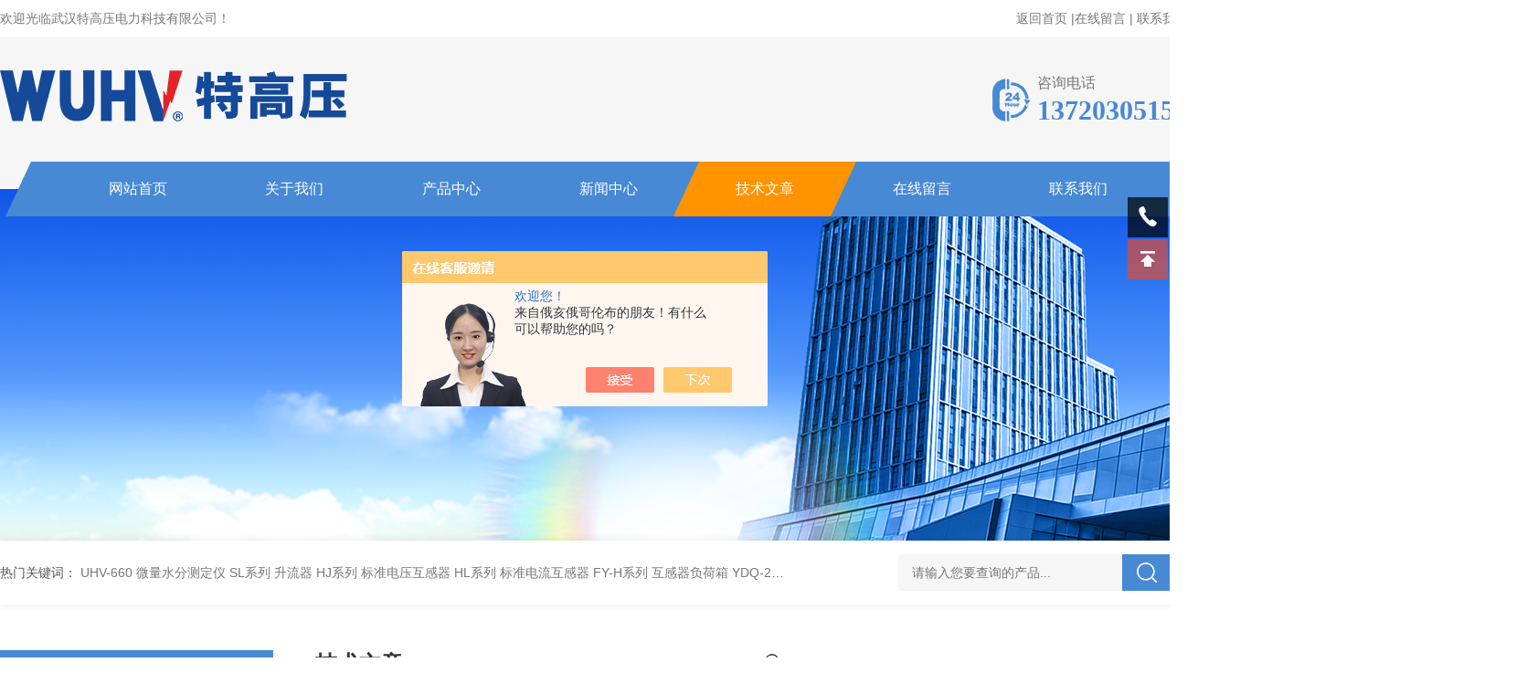

--- FILE ---
content_type: text/html; charset=utf-8
request_url: http://www.whhuatian1.com/Article-1986906.html
body_size: 8119
content:
<!DOCTYPE html PUBLIC "-//W3C//DTD XHTML 1.0 Transitional//EN" "http://www.w3.org/TR/xhtml1/DTD/xhtml1-transitional.dtd">
<html xmlns="http://www.w3.org/1999/xhtml">
<head>
<meta http-equiv="Content-Type" content="text/html; charset=utf-8" />
<title>五级承试资质设备让企业完成资质申请-武汉特高压电力科技有限公司</title>


<link rel="stylesheet" type="text/css" href="/skins/405953/css/style.css"/>
<link rel="stylesheet" type="text/css" href="/skins/405953/css/swiper.min.css">
<script src="/skins/405953/js/jquery-3.6.0.min.js"></script>
<script src="/skins/405953/js/swiper.min.js"></script>
<link rel="shortcut icon" href="/skins/405953/favicon.ico">
<!--导航当前状态 JS-->
<script language="javascript" type="text/javascript"> 
var nav= '5';
</script>
<!--导航当前状态 JS END-->
<script type="application/ld+json">
{
"@context": "https://ziyuan.baidu.com/contexts/cambrian.jsonld",
"@id": "http://www.whhuatian1.com/Article-1986906.html",
"title": "五级承试资质设备让企业完成资质申请",
"pubDate": "2019-10-08T09:46:01",
"upDate": "2019-10-08T09:46:01"
    }</script>
<script language="javaScript" src="/js/JSChat.js"></script><script language="javaScript">function ChatBoxClickGXH() { DoChatBoxClickGXH('https://chat.chem17.com',408951) }</script><script>!window.jQuery && document.write('<script src="https://public.mtnets.com/Plugins/jQuery/2.2.4/jquery-2.2.4.min.js" integrity="sha384-rY/jv8mMhqDabXSo+UCggqKtdmBfd3qC2/KvyTDNQ6PcUJXaxK1tMepoQda4g5vB" crossorigin="anonymous">'+'</scr'+'ipt>');</script><script type="text/javascript" src="https://chat.chem17.com/chat/KFCenterBox/405953"></script><script type="text/javascript" src="https://chat.chem17.com/chat/KFLeftBox/405953"></script><script>
(function(){
var bp = document.createElement('script');
var curProtocol = window.location.protocol.split(':')[0];
if (curProtocol === 'https') {
bp.src = 'https://zz.bdstatic.com/linksubmit/push.js';
}
else {
bp.src = 'http://push.zhanzhang.baidu.com/push.js';
}
var s = document.getElementsByTagName("script")[0];
s.parentNode.insertBefore(bp, s);
})();
</script>
</head>
<body>
<!--头部 开始-->
<div id="header">
  <div class="head_t w1300">
    <div class="fl hyc">欢迎光临武汉特高压电力科技有限公司！</div>
    <div class="fr ppc"><a href="/">返回首页</a> <span>|</span><a href="/order.html">在线留言</a> <span>|</span> <a href="/contact.html">联系我们</a></div>
  </div>
  <div class="head_b w1300">
    <div class="logo fl"><a href="/"><img src="/skins/405953/images/logo.png" alt="武汉特高压电力科技有限公司" /></a></div>
    <div class="tel fr"> <span>咨询电话</span>
      <p>13720305159</p>
    </div>
  </div>
</div>
<div class="nav_top">
  <div class="w1300">
    <div class="nav">
      <ul class="nav_ul">
        <li id="navId1" class="nav_item"><a href="/">网站首页</a></li>
        <li id="navId2" class="nav_item"><a href="/aboutus.html">关于我们</a></li>
        <li id="navId3" class="nav_item"><a href="/products.html">产品中心</a></li>
        <li id="navId4" class="nav_item"><a href="/news.html">新闻中心</a></li>
        <li id="navId5" class="nav_item"><a href="/article.html">技术文章</a></li>
        <li id="navId6" class="nav_item"><a href="/order.html">在线留言</a></li>
        <li id="navId7" class="nav_item"><a href="/contact.html">联系我们</a></li>
        <div class="clear"></div>
      </ul>
    </div>
  </div>
</div>
<script language="javascript" type="text/javascript">
	try {
		document.getElementById("navId" + nav).className = "nav_item active";
	}
	catch (e) {}
</script> 
<!--头部 结束--> 
<script src="https://www.chem17.com/mystat.aspx?u=13035140571"></script>

<!--nyBanner 开始-->
<div class="nyBanner"><img src="/skins/405953/images/nybanner.png" /></div>
<!--nyBanner 结束--> 
<!--热门关键词&搜索 开始-->
<div class="ly_hotkw_search">
  <div class="hotkw_search w1300">
    <div class="hotkw_left"><span>热门关键词：</span>  
  
  <a href="/Products-38494093.html">UHV-660 微量水分测定仪</a> 
  
  <a href="/Products-38494092.html">SL系列 升流器</a> 
  
  <a href="/Products-38494091.html">HJ系列 标准电压互感器</a> 
  
  <a href="/Products-38494090.html">HL系列 标准电流互感器</a> 
  

  
  <a href="/Products-38494089.html">FY-H系列 互感器负荷箱</a> 
  
  <a href="/Products-38494088.html">YDQ-2 交流高压声光验电器</a> 
  
  <a href="/Products-38494087.html">FDB 放电保护球隙</a> 
  
  <a href="/Products-38494086.html">MAS-II 高压微安表(直高发专用)</a> 
  

  
  <a href="/Products-38494085.html">wires 大电流导线</a> 
  
  <a href="/Products-38494084.html">UHV-1188 红外测温仪</a> 
  
  <a href="/Products-38494083.html">UHV-998 漏电保护器测试仪</a> 
  
  <a href="/Products-38494082.html">UHV-900 全自动互感器校验装置</a> 
  

  
  <a href="/Products-38494081.html">UHV-905 智能型互感器校验仪</a> 
  
  <a href="/Products-38494080.html">UHV-910 电流互感器现场校验仪</a> 
  
  <a href="/Products-38494079.html">UHV-915 电压互感器现场测试仪</a> 
  
  <a href="/Products-38494078.html">UHV-920 二次负荷在线测试仪</a> 
  
</div>
    <div class="h_Search ny_Search">
      <form action="/products.html" method="post" onsubmit="return checkFrom(this);">
        <div class="sc_ipt">
          <input type="text" name="keyword" placeholder="请输入您要查询的产品..." style="color:#999;">
        </div>
        <div class="sc_btn">
          <input type="submit" value="">
        </div>
        <div class="clear"></div>
      </form>
    </div>
    <div class="clear"></div>
  </div>
</div>
<!--热门关键词&搜索 结束--> 
<div class="NyMain_box">
  <div class="NyMain w1300">
    <div class="Ny_left"> <div class="cp_type">
        <div class="hd"><p>产品分类</p><span>PRODUCT CLASSIFICATION</span></div>
        <div class="bd">
          <ul>
          
          <li>
            <p><a href="/ParentList-2520485.html" >承装（修、试） 承试类仪器</a><span></span></p>
            <div> 
               
              <a href="/SonList-2520490.html">承装修试 一级承试设备</a> 
               
              <a href="/SonList-2520489.html">承装修试 二级承试设备</a> 
               
              <a href="/SonList-2520488.html">承装修试 三级承试设备</a> 
               
              <a href="/SonList-2520487.html">承装修试 四级承试设备</a> 
               
              <a href="/SonList-2520486.html">承装修试 五级承试设备</a> 
               
              
            </div>
          </li>
          
          <li>
            <p><a href="/ParentList-2520484.html" >串联谐振试验装置</a><span></span></p>
            <div> 
               
              <a href="/SonList-2520506.html">UHV系列串联谐振装置</a> 
               
              <a href="/SonList-2520505.html">UHV 变频串联谐振交流耐压</a> 
               
              <a href="/SonList-2520504.html">UHV 电缆交流耐压串联谐振</a> 
               
              <a href="/SonList-2520503.html">UHV(L) 调感工频串联谐振</a> 
               
              <a href="/SonList-2520502.html">UHV(L) 调感变频串联谐振</a> 
               
              <a href="/SonList-2520501.html">UHV(H) 工频串联谐振升压</a> 
               
              <a href="/SonList-2520500.html">UHV(W) 无局放变频谐振</a> 
               
              <a href="/SonList-2520499.html">UHV(D) 电抗器起吊装置</a> 
               
              <a href="/SonList-2520498.html">UHV系列 变频电源</a> 
               
              <a href="/SonList-2520497.html">UHV系列 串联谐振补偿电容</a> 
               
              <a href="/SonList-2520496.html">UHV系列 串联谐振分压器</a> 
               
              <a href="/SonList-2520495.html">UHV-75kVA/75kV串联谐振</a> 
               
              <a href="/SonList-2520494.html">UHV-135kVA/108kV串联谐振</a> 
               
              <a href="/SonList-2520493.html">UHV-270kVA/108kV串联谐振</a> 
               
              <a href="/SonList-2520492.html">UHV-405kVA/270kV串联谐振</a> 
               
              <a href="/SonList-2520491.html">UHV-540kVA/270kV串联谐振</a> 
               
              
            </div>
          </li>
          
          <li>
            <p><a href="/ParentList-2520483.html" >局部放电试验设备</a><span></span></p>
            <div> 
               
              <a href="/SonList-2520510.html">UHV(J) 无局放耐压试验</a> 
               
              <a href="/SonList-2520509.html">UHV-2000A局部放电检测</a> 
               
              <a href="/SonList-2520508.html">UHV-8003局部放电巡检仪</a> 
               
              <a href="/SonList-2520507.html">高压局放屏蔽室</a> 
               
              
            </div>
          </li>
          
          <li>
            <p><a href="/ParentList-2520482.html" >高压绝缘耐压设备</a><span></span></p>
            <div> 
               
              <a href="/SonList-2520521.html">XC系列 试验变压器操作箱</a> 
               
              <a href="/SonList-2520520.html">SX试验变压器操作箱/台</a> 
               
              <a href="/SonList-2520519.html">GY全自动工频耐压控制台</a> 
               
              <a href="/SonList-2520518.html">GY全自动工频耐压控制箱</a> 
               
              <a href="/SonList-2520517.html">DDG系列 大电流发生器</a> 
               
              <a href="/SonList-2520516.html">DDL系列全自动温升试验</a> 
               
              <a href="/SonList-2520515.html">SGB系列交直流数字高压表</a> 
               
              <a href="/SonList-2520514.html">UHV雷电冲击电压发生器</a> 
               
              <a href="/SonList-2520513.html">UHV程控自动冲击电压试验</a> 
               
              <a href="/SonList-2520512.html">UHV-285 便携式耐压测试仪</a> 
               
              <a href="/SonList-2520511.html">ZGF系列 直流高压发生器</a> 
               
              <a href="/SonList-2520529.html">VLF系列 超低频高压发生器</a> 
               
              <a href="/SonList-2520528.html">SBF系列 三倍频变压器</a> 
               
              <a href="/SonList-2520527.html">DBF系列多倍频感应耐压</a> 
               
              <a href="/SonList-2520526.html">高压系列工频耐压试验装置</a> 
               
              <a href="/SonList-2520525.html">YDJ系列 油浸式试验变压器</a> 
               
              <a href="/SonList-2520524.html">GTB系列 干式试验变压器</a> 
               
              <a href="/SonList-2520523.html">YDQ系列 充气式试验变压器</a> 
               
              <a href="/SonList-2520522.html">TC系列 试验变压器操作台</a> 
               
              
            </div>
          </li>
          
          <li>
            <p><a href="/ParentList-2520481.html" >绝缘工器具</a><span></span></p>
            <div> 
               
              <a href="/SonList-2520533.html">绝缘杆支架</a> 
               
              <a href="/SonList-2520532.html">验电器支架</a> 
               
              <a href="/SonList-2520531.html">绝缘垫支架</a> 
               
              <a href="/SonList-2520530.html">UHV绝缘靴(手套)耐压试验</a> 
               
              
            </div>
          </li>
          
          <li>
            <p><a href="/ParentList-2520480.html" >变压器测试仪器</a><span></span></p>
            <div> 
               
              <a href="/SonList-2520544.html">UHV变压器绕组变形测试仪</a> 
               
              <a href="/SonList-2520543.html">UHV-315变压器综合测试台</a> 
               
              <a href="/SonList-2520542.html">UHV变压器容量及空载负载</a> 
               
              <a href="/SonList-2520541.html">UHV变压器变比组别测试仪</a> 
               
              <a href="/SonList-2520540.html">UHV多功能变比测试仪</a> 
               
              <a href="/SonList-2520539.html">全自动抗干扰异频介损测试</a> 
               
              <a href="/SonList-2520538.html">UHV异频介质损耗测试仪</a> 
               
              <a href="/SonList-2520537.html">UHV变压器短路阻抗测试仪</a> 
               
              <a href="/SonList-2520536.html">UHV变压器有载开关测试仪</a> 
               
              <a href="/SonList-2520535.html">三回路变压器直流电阻测试</a> 
               
              <a href="/SonList-2520534.html">UHV直流电阻快速测试仪</a> 
               
              
            </div>
          </li>
          
          <li>
            <p><a href="/ParentList-2520479.html" >断路器(开关)测试仪器</a><span></span></p>
            <div> 
               
              <a href="/SonList-2520558.html">403高压开关动特性测试仪</a> 
               
              <a href="/SonList-2520557.html">404高压开关动特性测试仪</a> 
               
              <a href="/SonList-2520556.html">动特性测试仪(石墨触头)</a> 
               
              <a href="/SonList-2520555.html">动特性测试仪(双端接地)</a> 
               
              <a href="/SonList-2520554.html">高压开关磨合测试仪</a> 
               
              <a href="/SonList-2520553.html">高压开关特性测试仪</a> 
               
              <a href="/SonList-2520552.html">高压开关机械特性磨合装置</a> 
               
              <a href="/SonList-2520551.html">UHV-410 高压开关操作电源</a> 
               
              <a href="/SonList-2520550.html">高低压开关柜通电试验台</a> 
               
              <a href="/SonList-2520549.html">真空开关真空度测试仪</a> 
               
              <a href="/SonList-2520548.html">UHV-H100A 回路电阻测试仪</a> 
               
              <a href="/SonList-2520547.html">UHV-H100B 回路电阻测试仪</a> 
               
              <a href="/SonList-2520546.html">UHV-H200A 回路电阻测试仪</a> 
               
              <a href="/SonList-2520545.html">高精度回路电阻测试仪</a> 
               
              
            </div>
          </li>
          
          <li>
            <p><a href="/ParentList-2520478.html" >继电保护、二次回路测试仪器</a><span></span></p>
            <div> 
               
              <a href="/SonList-2520578.html">微机继电保护测试仪</a> 
               
              <a href="/SonList-2520577.html">继电保护测试仪-工控机型</a> 
               
              <a href="/SonList-2520576.html">微机继电保护测试仪6U+6I</a> 
               
              <a href="/SonList-2520575.html">UHV-300CT参数分析仪</a> 
               
              <a href="/SonList-2520574.html">变比极性测试仪(离线)</a> 
               
              <a href="/SonList-2520573.html">高压CT变比测试仪(在线)</a> 
               
              <a href="/SonList-2520572.html">UHV-602便携式波形记录仪</a> 
               
              <a href="/SonList-2520571.html">UHV-103极性综合测试仪</a> 
               
              <a href="/SonList-2520570.html">UHV-103A极性综合测试仪</a> 
               
              <a href="/SonList-2520569.html">UHV-105极性综合测试仪</a> 
               
              <a href="/SonList-2520568.html">UHV-105A极性综合测试仪</a> 
               
              <a href="/SonList-2520567.html">UHV-107极性综合测试仪</a> 
               
              <a href="/SonList-2520566.html">UHV-107A极性综合测试仪</a> 
               
              <a href="/SonList-2520565.html">UHV-109极性综合测试仪</a> 
               
              <a href="/SonList-2520564.html">UHV-109A极性综合测试仪</a> 
               
              <a href="/SonList-2520563.html">数字双钳相位伏安表</a> 
               
              <a href="/SonList-2520562.html">手持式三相相位伏安表</a> 
               
              <a href="/SonList-2520561.html">SMG6000 三相用电检查仪</a> 
               
              <a href="/SonList-2520560.html">六路差动保护矢量分析仪</a> 
               
              <a href="/SonList-2520559.html">便携式三相电能质量分析仪</a> 
               
              
            </div>
          </li>
          
          <li>
            <p><a href="/ParentList-2520477.html" >电缆线路、避雷器、绝缘子测试仪器</a><span></span></p>
            <div> 
               
              <a href="/SonList-2520599.html">UHV-500 电缆故障测试仪</a> 
               
              <a href="/SonList-2520598.html">低阻电缆故障测试仪</a> 
               
              <a href="/SonList-2520597.html">全智能脉冲电缆故障测试仪</a> 
               
              <a href="/SonList-2520596.html">阻尼振荡波状态检测系统</a> 
               
              <a href="/SonList-2520595.html">输电线路故障距离测试仪</a> 
               
              <a href="/SonList-2520594.html">UHV-515 智能管线探测仪</a> 
               
              <a href="/SonList-2520593.html">UHV-520 电缆识别仪</a> 
               
              <a href="/SonList-2520592.html">UHV-521 带电电缆识别仪</a> 
               
              <a href="/SonList-2520591.html">输电线路异频参数测试系统</a> 
               
              <a href="/SonList-2520590.html">高低压钳形电流表(1000A)</a> 
               
              <a href="/SonList-2520589.html">氧化锌避雷器特性测试仪</a> 
               
              <a href="/SonList-2520588.html">氧化锌避雷器带电测试仪</a> 
               
              <a href="/SonList-2520587.html">UHV-546放电计数器校验仪</a> 
               
              <a href="/SonList-2520586.html">避雷器放电计数器校验仪</a> 
               
              <a href="/SonList-2520585.html">无线绝缘子分布电压测量表</a> 
               
              <a href="/SonList-2520584.html">UHV-555数显绝缘子测试仪</a> 
               
              <a href="/SonList-2520583.html">UHV-560电导盐密测试仪</a> 
               
              <a href="/SonList-2520582.html">UHV-565绝缘子灰密测试仪</a> 
               
              <a href="/SonList-2520581.html">TAG-8000无线高压核相器</a> 
               
              <a href="/SonList-2520580.html">远程无线高压核相器</a> 
               
              <a href="/SonList-2520579.html">FC-2GB 防雷元件测试仪</a> 
               
              
            </div>
          </li>
          
          <li>
            <p><a href="/ParentList-2520476.html" >SF6检测、油化测试仪器</a><span></span></p>
            <div> 
               
              <a href="/SonList-2520616.html">UHV-600 SF6综合测试仪</a> 
               
              <a href="/SonList-2520615.html">UHV-605 SF6纯度分析仪</a> 
               
              <a href="/SonList-2520614.html">UHV-610 SF6分解物测试仪</a> 
               
              <a href="/SonList-2520613.html">SF6密度继电器校验仪</a> 
               
              <a href="/SonList-2520612.html">UHV-620 智能微水测量仪</a> 
               
              <a href="/SonList-2520611.html">UHV-625 SF6气体回收装置</a> 
               
              <a href="/SonList-2520610.html">高精度SF6气体检漏仪</a> 
               
              <a href="/SonList-2520609.html">XP-1A SF6定性检漏仪</a> 
               
              <a href="/SonList-2520608.html">介电强度测试仪(单杯)</a> 
               
              <a href="/SonList-2520607.html">UHV-680S介电强度测试仪</a> 
               
              <a href="/SonList-2520606.html">绝缘油介质损耗测试仪</a> 
               
              <a href="/SonList-2520605.html">UHV-645 油色谱分析仪</a> 
               
              <a href="/SonList-2520604.html">全自动闭口闪点测定仪</a> 
               
              <a href="/SonList-2520603.html">全自动开口闪点测定仪</a> 
               
              <a href="/SonList-2520602.html">UHV-665 全自动酸值测定仪</a> 
               
              <a href="/SonList-2520601.html">UHV-670 全自动张力测定仪</a> 
               
              <a href="/SonList-2520600.html">全自动运动粘度测定仪</a> 
               
              <a href="/SonList-2520670.html">UHV-660 微量水分测定仪</a> 
               
              
            </div>
          </li>
          
          <li>
            <p><a href="/ParentList-2520475.html" >直流系统、无功补偿、电池电机检测仪器</a><span></span></p>
            <div> 
               
              <a href="/SonList-2520620.html">UHV-220/30CF 系列</a> 
               
              <a href="/SonList-2520619.html">UHV-220/30F 系列</a> 
               
              <a href="/SonList-2520618.html">UHV-220/30FK 系列</a> 
               
              <a href="/SonList-2520617.html">UHV-220/30CFK 系列</a> 
               
              <a href="/SonList-2520630.html">直流断路器安秒特性测试仪</a> 
               
              <a href="/SonList-2520629.html">UHV-710 电容电流测试仪</a> 
               
              <a href="/SonList-2520628.html">全自动电容电流测试仪</a> 
               
              <a href="/SonList-2520627.html">全自动电容电感测试仪</a> 
               
              <a href="/SonList-2520626.html">发电机转子交流阻抗测试仪</a> 
               
              <a href="/SonList-2520625.html">电容式电压互感器校验仪</a> 
               
              <a href="/SonList-2520624.html">蓄电池内阻测试仪(触屏)</a> 
               
              <a href="/SonList-2520623.html">直流系统接地故障测试仪</a> 
               
              <a href="/SonList-2520622.html">UHV-2678A</a> 
               
              <a href="/SonList-2520621.html">水内冷发电机绝缘测试仪</a> 
               
              
            </div>
          </li>
          
          <li>
            <p><a href="/ParentList-2520474.html" >接地/绝缘电阻测试系列</a><span></span></p>
            <div> 
               
              <a href="/SonList-2520649.html">地网接地电阻测试仪</a> 
               
              <a href="/SonList-2520648.html">大型地网接地电阻测试仪</a> 
               
              <a href="/SonList-2520647.html">接地引下线导通测试仪</a> 
               
              <a href="/SonList-2520646.html">接地成组电阻测试仪</a> 
               
              <a href="/SonList-2520645.html">双钳多功能接地电阻测试仪</a> 
               
              <a href="/SonList-2520644.html">土壤电阻率测试仪</a> 
               
              <a href="/SonList-2520643.html">UHV-2571B接地电阻测试仪</a> 
               
              <a href="/SonList-2520642.html">UHV-2572 接地电阻测试仪</a> 
               
              <a href="/SonList-2520641.html">钳形接地电阻测试仪</a> 
               
              <a href="/SonList-2520640.html">BC2010双显绝缘电阻测试仪</a> 
               
              <a href="/SonList-2520639.html">指针式绝缘电阻测试仪</a> 
               
              <a href="/SonList-2520638.html">数字双显绝缘电阻测试仪</a> 
               
              <a href="/SonList-2520637.html">UHV-2671 数字兆欧表</a> 
               
              <a href="/SonList-2520636.html">UHV-2671A 数字兆欧表</a> 
               
              <a href="/SonList-2520635.html">UHV-2672 数字兆欧表</a> 
               
              <a href="/SonList-2520634.html">GM-5kV可调高压数字兆欧表</a> 
               
              <a href="/SonList-2520633.html">GM-10kV高压数字兆欧表</a> 
               
              <a href="/SonList-2520632.html">GM-15kV高压数字兆欧表</a> 
               
              <a href="/SonList-2520631.html">GM-20kV高压数字兆欧表</a> 
               
              
            </div>
          </li>
          
          <li>
            <p><a href="/ParentList-2520473.html" >电力计量产品</a><span></span></p>
            <div> 
               
              <a href="/SonList-2520659.html">全自动互感器校验装置</a> 
               
              <a href="/SonList-2520658.html">智能型互感器校验仪</a> 
               
              <a href="/SonList-2520657.html">电流互感器现场校验仪</a> 
               
              <a href="/SonList-2520656.html">电压互感器现场测试仪</a> 
               
              <a href="/SonList-2520655.html">二次负荷在线测试仪</a> 
               
              <a href="/SonList-2520654.html">二次压降及负荷测试仪</a> 
               
              <a href="/SonList-2520653.html">单相电能表现场校验仪</a> 
               
              <a href="/SonList-2520652.html">三相电能表现场校验仪</a> 
               
              <a href="/SonList-2520651.html">三相程控精密测试电源</a> 
               
              <a href="/SonList-2520650.html">交直流指示仪表校验装置</a> 
               
              
            </div>
          </li>
          
          <li>
            <p><a href="/ParentList-2520472.html" >其他电测产品及附件</a><span></span></p>
            <div> 
               
              <a href="/SonList-2520669.html">SL系列 升流器</a> 
               
              <a href="/SonList-2520668.html">HJ系列 标准电压互感器</a> 
               
              <a href="/SonList-2520667.html">HL系列 标准电流互感器</a> 
               
              <a href="/SonList-2520666.html">FY-H系列 互感器负荷箱</a> 
               
              <a href="/SonList-2520665.html">YDQ-2 交流高压声光验电器</a> 
               
              <a href="/SonList-2520664.html">FDB 放电保护球隙</a> 
               
              <a href="/SonList-2520663.html">高压微安表(直高发专用)</a> 
               
              <a href="/SonList-2520662.html">wires 大电流导线</a> 
               
              <a href="/SonList-2520661.html">UHV-1188 红外测温仪</a> 
               
              <a href="/SonList-2520660.html">UHV-998 漏电保护器测试仪</a> 
               
              
            </div>
          </li>
          
        </ul>
        </div>
      </div>
 </div>
    <div class="Ny_right">
      <div class="NyRight_Top">
        <p>技术文章<font>/ article</font></p>
        <div class="lyMbx"> <img src="/skins/405953/images/MbxIco.png">您的位置：<a href="/">首页</a>&nbsp;&nbsp;-&nbsp;&nbsp;<a href="/article.html">技术文章</a>&nbsp;&nbsp;-&nbsp;&nbsp;<span>五级承试资质设备让企业完成资质申请</span> </div>
        <div class="clear"></div>
      </div>
      <div class="NyNews_Detail">
        <div class="Detail_top">
          <div class="Detail_left">
            <h1 class="NyNewsDetail_Title">五级承试资质设备让企业完成资质申请</h1>
            <div class="NyNewsDetail_Tips"><img src="/skins/405953/images/time3.png">更新时间：2019-10-08&nbsp;&nbsp;&nbsp;&nbsp;&nbsp;&nbsp;<img src="/skins/405953/images/eye1.png">浏览次数：969</div>
          </div>
          <div class="Detail_right"><a href="/article.html">返回列表</a></div>
        </div>
        <div class="NyNewsDetail_Con"> <p>&nbsp; &nbsp; ​正是因为有了现在的电力企业，才能针对一些电力设施等完成安装和检修，但是电力企业需要首先拥有一定的资质后，才能完成，所以说，现在资质的申请，成为电力企业关心的事情，当前出现的<a href="http://www.chem17.com/st405953/product_31713596.html" target="_blank">五级承试资质设备</a>​，更是能成为很多电力企业的选择。</p><p>&nbsp;</p><p style="text-align:center"><img alt="五级承试仪器.png" src="http://whhuatian.com/ueditor/asp/upload/image/20191008/15704988499992689.png" /></p><p>&nbsp;</p><p>&nbsp;&nbsp;&nbsp;&nbsp;​众多电力企业，在针对这一五级承试资质设备了解的时候，就会发现，这样的设备还是能包含很多不同的仪器，像是一些常用的仪器，包括一些测试仪器等，都是包含在其中的，这些仪器，不仅是可以帮助电力企业的工作人员，完成针对电力设施的安装和检修，尤其是还可以帮助电力企业，完成对承试资质的申请。</p><p>&nbsp;</p><p>&nbsp;&nbsp;&nbsp;&nbsp;​因为电力企业，在进行承试资质申请的时候，还是需要满足其中的申请条件，像是要有专业的技术人员，还有就是需要拥有一定的设备，所以说，这个时候，这一承试资质设备，就发挥重要的作用，满足了当前电力企业，在进行承试资质申请时的需要，能满足具体的条件，才能成功的通过资质申请。</p><p>&nbsp;</p><p>&nbsp;&nbsp;&nbsp;&nbsp;​因此现在的五级承试资质设备，针对电力企业而言，还是非常重要的，尤其是在针对五级承试资质申请的时候，更是需要使用到这样的设备。尤其是需要到相关的厂家中，完成这一设备的选择和购买，从而拥有需要的设备，顺利完成针对承试资质的申请，获得资质后，才能完成某些电力设施的维修工作。</p> </div>
        <div class="NyPrevNext">
          <ul>
            <li>上一篇：<a href="/Article-1988512.html">一级承试资质设备是什么</a></li>
            <li>下一篇：<a href="/Article-1986874.html">四级承试资质设备有哪些配置</a></li>
          </ul>
        </div>
      </div>
    </div>
  </div>
</div>
<!--底部 开始-->
<div class="newft">
  <div class="newftw1200">
    <div class="newft_top">
      <div class="part1 fl"> <img src="/skins/405953/images/foot_logo.png">
        <div class="ico"><span class="ico1"><a href="/aboutus.html">公司简介</a>&nbsp;&nbsp;&gt;&nbsp;&nbsp;</span><span class="ico2"><a href="/order.html">在线留言</a>&nbsp;&nbsp;&gt;&nbsp;&nbsp;</span><span class="ico3"><a href="/contact.html">联系我们</a>&nbsp;&nbsp;&gt;&nbsp;&nbsp;</span></div>
      </div>
      <div class="part2 fl">
        <dl>
          <dt>产品中心</dt>
            
                <dd><a href="/ParentList-2520485.html">承装（修、试） 承试类仪器</a></dd>
               
                <dd><a href="/ParentList-2520484.html">串联谐振试验装置</a></dd>
               
                <dd><a href="/ParentList-2520483.html">局部放电试验设备</a></dd>
               
                <dd><a href="/ParentList-2520482.html">高压绝缘耐压设备</a></dd>
               
                <dd><a href="/ParentList-2520481.html">绝缘工器具</a></dd>
               
                <dd><a href="/ParentList-2520480.html">变压器测试仪器</a></dd>
               
                <dd><a href="/ParentList-2520479.html">断路器(开关)测试仪器</a></dd>
               
                <dd><a href="/ParentList-2520478.html">继电保护、二次回路测试仪器</a></dd>
               
                <dd><a href="/ParentList-2520477.html">电缆线路、避雷器、绝缘子测试仪器</a></dd>
               
                <dd><a href="/ParentList-2520476.html">SF6检测、油化测试仪器</a></dd>
               
                <dd><a href="/ParentList-2520475.html">直流系统、无功补偿、电池电机检测仪器</a></dd>
               
                <dd><a href="/ParentList-2520474.html">接地/绝缘电阻测试系列</a></dd>
               
                <dd><a href="/ParentList-2520473.html">电力计量产品</a></dd>
               
                <dd><a href="/ParentList-2520472.html">其他电测产品及附件</a></dd>
             
        </dl>
      </div>
      <div class="part3 fl">
        <p class="tit1">CONTACT</p>
        <span>办公地址：湖北省武汉市东湖新技术开发区高新二路41号谷方T4栋</span>
        <p class="tit2">TEL：13720305159</p>
        <span style="padding-top:5px;">EMAIL：1440079206@qq.com</span> </div>
      <div class="part4 fr" style="display:none;"> <img src="/skins/405953/images/ewm.jpg"> <span>扫码加微信</span> </div>
      <div class="clear"></div>
    </div>
    <div class="newft_bot"> <span class="fl">版权所有&copy;2026 武汉特高压电力科技有限公司 All Rights Reserved&nbsp;&nbsp;&nbsp;<a href="http://beian.miit.gov.cn" target="_blank" rel="nofollow">备案号：鄂ICP备2021015087号-3</a>&nbsp;&nbsp;&nbsp;<a href="/sitemap.xml" target="_blank">sitemap.xml</a></span><span class="fr">技术支持：<a href="https://www.chem17.com" target="_blank" rel="nofollow">化工仪器网</a>&nbsp;&nbsp;&nbsp;<a href="https://www.chem17.com/login" target="_blank" rel="nofollow">管理登陆</a></span>
      <div class="clear"></div>
    </div>
  </div>
</div>
<!--底部 结束--> 

<!--右侧客服 开始-->
<div class="kfView1">
    <div class="tela"><a href="tel:13720305159"></a><div class="wz"><p>TEL：13720305159<em></em></p></div></div>
    <!--<div class="wxa"><span></span><div class="code"><p><img src="/skins/405953/images/ewm.jpg" /><em></em></p><span>扫码加微信</span></div></div>-->
    <a href="/products.html" class="pfpro"></a>
    <a href="/order.html" class="pflxwm"></a>
    <a class="totop"></a>
</div>
<script src="/skins/405953/js/kf.js"></script>
<!--右侧客服 结束-->
<script src="/skins/405953/js/pt_js.js"></script>


 <script type='text/javascript' src='/js/VideoIfrmeReload.js?v=001'></script>
  
</html>
</body>

--- FILE ---
content_type: text/css
request_url: http://www.whhuatian1.com/skins/405953/css/style.css
body_size: 10566
content:
@charset "utf-8";
/* CSS Document */
html, body { margin: 0; padding: 0; font-family: "Arial", "Microsoft YaHei", "PingFang SC", "Helvetica", "sans-serif"; min-width: 1300px; background: #fff; font-size: 14px; color: #666; overflow-x: hidden; }
input, button, textarea, option { font-family: "PingFang SC", Helvetica, "Microsoft YaHei", Arial, "sans-serif"; font-size: 14px; }
img { border: none; }
ul, li { list-style: none; margin: 0px; padding: 0px; }
h1, h2, h3, h4, h5, h6, p, ul, ol, li, form, img, dl, dt, dd, blockquote, fieldset, div, strong, label, em { margin: 0; padding: 0; border: 0; }
a { text-decoration: none; color: #666; }
a:hover { text-decoration: none; }
input { -webkit-appearance: none; text-transform: none; outline: none; }
textarea { -webkit-appearance: none; text-transform: none; outline: none; }
.clearfix { zoom: 1; }
.clearfix:after { content: "."; display: block; visibility: hidden; height: 0; clear: both; }
.fl { float: left; }
.fr { float: right; }
.clear { clear: both; }
.w1300 { width:1300px; margin: 0 auto; }
/*头部样式*/
#header { width: 100%; background: url(../images/top_bg.png) repeat-x; height: 207px; overflow: hidden; }
#header .head_t { height: 46px; padding-top: 12px; box-sizing: border-box; -moz-box-sizing: border-box; -webkit-box-sizing: border-box; }
#header .head_t .hyc { font-size: 14px; color: #777; line-height: 16px; }
#header .head_t .ppc { font-size: 14px; color: #777; line-height: 16px; }
#header .head_t .ppc a { font-size: 14px; color: #777; }
#header .head_t .ppc a:hover { color: #4789d4; }
#header .head_b { margin-top: 10px; }
#header .head_b .logo { max-width: 500px; }
#header .head_b .tel { padding-left: 50px; background: url(../images/tel.png) no-repeat left center; margin: 27px 0; max-width: 236px; overflow: hidden; text-overflow: ellipsis; white-space: nowrap; }
#header .head_b .tel span { font-size: 16px; color: #777; display: block; line-height: 100%; }
#header .head_b .tel p { font-size: 30px; color: #4789d4; font-weight: bold; line-height: 100%; margin-top: 7px; font-family: impact; }
/*顶部导航栏*/
.nav_top { width: 100%; height: 0; position: relative; z-index: 99; top: -30px; }
.nav_top .w1300 { position: relative; width: 1300px !important; }
.nav { width: 100%; position: absolute; color: #fff; }
.nav_ul::after { width: 125%; background-color: #4789d4; transform: skewX(-25deg); position: absolute; left: 20px; top: 0; content: ""; height: 100%; }
.nav_item { width: 13.2%; float: left; text-align: center; }
.nav_item:first-child { margin-left: 5%; }
.nav_item a { display: block; line-height: 60px; color: #fff; position: relative; z-index: 99; font-size: 16px; }
.nav_item.active a::after, .nav_item:hover a::after { width: 100%; }
.nav_item a::after { content: ''; position: absolute; top: 0; right: 0; bottom: 0; left: 0; z-index: -1; background: #ff9300; transform: skewX(-25deg); width: 0; }
/*----宽屏*banner----*/
#banner_big { width: 100%; height: 600px; background: none; clear: both; position: relative; z-index: 9; }
#banner_big .swiper-container1 { width: 100%; height: 100%; overflow: hidden; margin: 0 auto; padding: 0; position: relative; }
#banner_big .swiper-container1 .swiper-slide { background-size: 1920px 600px; display: -webkit-box; display: -ms-flexbox; display: -webkit-flex; display: flex; -webkit-box-pack: center; -ms-flex-pack: center; -webkit-justify-content: center; justify-content: center; -webkit-box-align: center; -ms-flex-align: center; -webkit-align-items: center; align-items: center; }
/*分页器*/
#banner_big .swiper-container-horizontal>.swiper-pagination-bullets, .apple-banner .swiper-pagination-custom, .apple-banner .swiper-pagination-fraction { top: auto; bottom: 30px; }
#banner_big .swiper-pagination-bullet { display: inline-block; width: 13px; height: 13px; background: none; border: 1px solid #fff; margin: 0 6px; cursor: pointer; border-radius: 0; opacity: 1; border-radius: 50%; }
#banner_big .swiper-pagination-bullet-active { background: #fff; }
#banner_big .swiper-container1 .swiper-button-prev, .swiper-container1 .swiper-button-next { width: 48px!important; height: 48px!important; top: 50%!important; margin: -24px 0 0!important; }
#banner_big .swiper-container1 .swiper-button-prev { background: url(../images/prev01.png) center center no-repeat; background-size: 48px 48px; left: 0; }
#banner_big .swiper-container1 .swiper-button-next { background: url(../images/next01.png) center center no-repeat; background-size: 48px 48px; right: 0; }
#banner_big .swiper-container1 .swiper-button-next:after, #banner_big .swiper-rtl .swiper-button-prev:after { display: none; }
#banner_big .swiper-container1 .swiper-button-prev:after, #banner_big .swiper-rtl .swiper-button-next:after { display: none; }
/*----宽屏*结束----*/
/*热门关键词&搜索 开始*/
.ly_hotkw_search { width: 100%; height: 70px; margin: 0 auto; padding: 0; background-color: #fff; position: relative; z-index: 9; box-shadow: 0 0 8px 0 rgba(0, 0, 0, 0.1); }
.ly_hotkw_search .hotkw_search { height: 100%; overflow: hidden; padding: 15px 0; -webkit-box-sizing: border-box; -moz-box-sizing: border-box; box-sizing: border-box; }
.hotkw_search .hotkw_left { float: left; width: 66%; height: 40px; overflow: hidden; line-height: 40px; font-size: 14px; white-space: nowrap; text-overflow: ellipsis; margin: 0; padding: 0; }
.hotkw_search .hotkw_left span { color: #555; font-size: 14px; display: inline-block; }
.hotkw_search .hotkw_left a { color: #777; }
.hotkw_search .hotkw_left a:hover { color: #4789d4; }
.h_Search { width: 23%; height: 40px; margin: 15px 30px 15px 0; padding: 0; float: right; -webkit-box-sizing: border-box; -moz-box-sizing: border-box; box-sizing: border-box; }
.ny_Search { margin: 0 18px 0 0; }
.h_Search form .sc_ipt { width: 82%; height: 40px; overflow: hidden; margin: 0; padding: 0; float: left; }
.h_Search form .sc_ipt input { display: block; width: 100%; height: 40px; overflow: hidden; line-height: 40px; color: #333; font-size: 14px; margin: 0; padding: 0 15px; background-color: #f6f6f6; border: 0; outline: none; -webkit-box-sizing: border-box; -moz-box-sizing: border-box; box-sizing: border-box; }
.h_Search form .sc_btn { width: 18%; height: 40px; overflow: hidden; margin: 0; padding: 0; float: right; }
.h_Search form .sc_btn input { display: block; width: 100%; height: 40px; overflow: hidden; margin: 0; padding: 0; background: #4789d4 url(../images/sousou.png) center center no-repeat; background-size: 22px 22px; border: 0; outline: none; cursor: pointer; -webkit-box-sizing: border-box; -moz-box-sizing: border-box; box-sizing: border-box; }
/*热门关键词&搜索 结束*/

/*首页产品展示 开始*/
.h_product_box { width: 100%; overflow: hidden; }
.h_public_title_box { text-align: center; margin: 50px auto; position: relative; }
.h_public_title { font-size: 36px; color: #333; font-weight: bold; }
.h_public_title i { font-style: normal; color: #ff9300; }
.h_public_title_box .bt_line { width: 100%; height: 1px; background: #ddd; margin-top: -20px; }
.h_public_title_box .bt_line1 { background: #3c5675; }
.h_public_title b { width: 17%; background: #fff; display: block; margin: 0 auto; position: relative; text-align: center; }
.h_public_title1 { color: #fff; }
.h_public_title1 b { background: #4789d4; }
.h_public_title span.span1 { display: block; width: 20px; height: 3px; background: #ff9300; position: absolute; top: 25px; left: 40%; }
.h_public_title span.span2 { display: block; width: 20px; height: 3px; background: #ff9300; position: absolute; top: 25px; right : 40%; }
.h_public_title_box p { font-size: 16px; color: #666; margin-top: 35px; position: relative; }
.h_public_title_box1 p { color: #fff; }
.Ny_left { width: 23%; height: auto; margin: 0 auto; padding: 0; float: left; }
.Ny_right { width: 73.5%; height: auto; margin: 0 auto; padding: 0; float: right; }
/*产品分类*/
.cp_type { width: 100%; overflow: hidden; margin: 0 auto; padding: 0; }
.cp_type .hd { text-align:center; background: #4789d4 url(../images/mulu_tlt.png) no-repeat 20px center;padding: 20px 30px 20px 30px;}
.cp_type .hd p { height:40px; line-height:40px; font-size:28px; font-weight:bold; color:#fff;}
.cp_type .hd p:after {content:'';display:inline-block;width:16px;height: 1px;background:rgba(255,255,255,.25);float: right;margin-top: 18px;}
.cp_type .hd span { display:block;height:20px;line-height:20px;font-size:14px;color:rgba(255,255,255,.24);text-transform:uppercase;margin-left: 52px;}
.cp_type .bd { background: #f4f4f4; min-height: 300px; overflow: hidden; padding: 20px 15px; }
.cp_type .bd ul { width: 100%; border-top: 0; overflow: hidden; box-sizing: border-box; -moz-box-sizing: border-box; -webkit-box-sizing: border-box; min-height: 300px; }
.cp_type .bd ul li { background: #fff; margin-bottom: 15px; }
.cp_type .bd ul li:last-child { border: 0; }
.cp_type .bd ul li.on { }
.cp_type .bd ul li p { height: 55px; line-height: 55px; }
.cp_type .bd ul li p a { display: block; width: 80%; padding: 0 0 0 20px; overflow: hidden; line-height: 55px; color: #333; font-size: 17px; white-space: nowrap; text-overflow: ellipsis; float: left; -webkit-box-sizing: border-box; -moz-box-sizing: border-box; box-sizing: border-box; }
.cp_type .bd ul li p span { display: block; width: 20%; height: 100%; background: url(../images/mulu2.png) center center no-repeat; cursor: pointer; float: left; }
.cp_type .bd ul li div { display: none; }
.cp_type .bd ul li div a { display: block; height: 50px; line-height: 50px; color: #999; font-size: 15px; border-bottom: 1px solid #e9e9e9; overflow: hidden; text-overflow: ellipsis; white-space: nowrap; padding:0 30px 0 40px; background: url(../images/jt2.png) no-repeat 25px 20px; }
.cp_type .bd ul li div a:last-child { border-bottom: 0; }
.cp_type .bd ul li p:hover, .cp_type .bd ul li.on p { background-color: #4789d4; }
.cp_type .bd ul li p:hover a, .cp_type .bd ul li.on p a { color: #fff; font-weight: bold; }
.cp_type .bd ul li p:hover span { background: url(../images/mulu3.png) center center no-repeat; }
.cp_type .bd ul li.on p span { background: url(../images/mulu1.png) center center no-repeat; }
.cp_type .bd ul li div a:hover { color: #4789d4; background: url(../images/jt3.png) no-repeat 25px 20px; }
.cp_type .ckgd { height: 50px; background: #4789d4; text-align: center; }
.cp_type .ckgd a { line-height: 50px; font-size: 15px; color: #fff; }
/*右侧产品展示 开始*/
.Ny_right .h_pro{ min-height:300px;}
.Ny_right .h_pro ul li { width: 32%; margin: 0 2% 20px 0; float: left; padding: 10px; box-sizing: border-box; -moz-box-sizing: border-box; -webkit-box-sizing: border-box; border: 1px solid #ddd; -webkit-transition: all .25s; -moz-transition: all .25s; -ms-transition: all .25s; -o-transition: all .25s; transition: all .25s; }
.Ny_right .h_pro ul li:nth-child(3n) { margin-right: 0; }
.Ny_right .h_pro ul li .tit { display: block; font-size: 16px; color: #333; line-height: 30px; height: 30px; padding: 0 40px 0 10px; overflow: hidden; text-overflow: ellipsis; white-space: nowrap; background: url(../images/jt4.png) no-repeat 95% center; margin-top: 10px; }
.Ny_right .h_pro ul li .pic { display: block; width: 100%; height: 246px; text-align: center; overflow: hidden; position: relative; }
.Ny_right .h_pro ul li .pic img { max-height: 95%; max-width: 95%; vertical-align: middle; -webkit-transition: all .5s; -moz-transition: all .5s; -ms-transition: all .5s; -o-transition: all .25s; transition: all .5s; }
.Ny_right .h_pro ul li .pic .iblock { display: inline-block; height: 100%; width: 0; vertical-align: middle; }
.Ny_right .h_pro ul li .pic:after { content: ''; display: block; opacity: 0; width: 100%; height: 100%; background: rgba(28,58,94,.4) url(../images/prot.png) left top no-repeat; position: absolute; top: 0; left: 0; -webkit-transition: all .25s; -moz-transition: all .25s; -ms-transition: all .25s; -o-transition: all .25s; transition: all .25s; }
.Ny_right .h_pro ul li:hover .pic:after { opacity: 1; background: rgba(28,58,94,.4) url(../images/prot.png) left top no-repeat; }
.Ny_right .h_pro ul li:hover .pic img { -webkit-transform: scale(1.1); -moz-transform: scale(1.1); transform: scale(1.1); }
.Ny_right .h_pro ul li:hover .tit { background: url(../images/jt5.png) no-repeat 95% center; color: #4789d4; }
/*首页产品展示 结束*/

/*首页关于我们 开始*/
.h_about_box { width: 100%; background: url(../images/about_bg.jpg) no-repeat top; overflow: hidden; padding: 0 0 50px; }
.h_about .h_about_con { width: 50%; float: left; margin-top: 30px; }
.h_about .h_about_con p { line-height: 33px; font-size: 15px; color: #fff; text-indent: 2em; display: -webkit-box; -webkit-line-clamp: 8; -webkit-box-orient: vertical; text-overflow: ellipsis; overflow: hidden; height: 273px; }
.h_about .h_about_con .about_more { width: 160px; height: 40px; line-height: 40px; text-align: center; background: #fff; margin: 80px 0 0; border-radius: 50px; }
.h_about .h_about_con .about_more a { font-size: 16px; color: #333; }
.h_about .h_about_img { width: 45%; height: 471px; float: right; }
.h_about .h_about_img img { max-height: 100%; max-width: 100%; }
/*首页关于我们 结束*/

/*首页我们的优势 开始*/
.h_ys_box { width: 100%; background: url(../images/ys_bg.png) no-repeat; overflow: hidden; padding-bottom: 50px; }
.h_ys ul li { width: 22.75%; float: left; margin-right: 3%; text-align: center; padding: 60px 40px; box-sizing: border-box; -moz-box-sizing: border-box; -webkit-box-sizing: border-box; background: #f6f6f6; border-radius: 20px; }
.h_ys ul li:nth-child(4) { margin-right: 0; }
.h_ys ul li .ys_ico { width: 81px; height: 73px; margin: 0 auto 15px; }
.h_ys ul li .ys_tlt { font-size: 26px; color: #333; margin-bottom: 14px; font-weight: bold; }
.h_ys ul li p { line-height: 26px; font-size: 14px; color: #888; }
.h_ys ul li span { display: block; font-size: 17px; text-transform: uppercase; color: #585757; margin-bottom: 18px; }
.h_ys ul li:hover { background: #4789d4; }
.h_ys ul li:hover .ys_tlt, .h_ys ul li:hover p, .h_ys ul li:hover span { color: #fff; }
.h_ys ul li:nth-child(1) .ys_ico { background: url(../images/ys1.png) no-repeat center; }
.h_ys ul li:nth-child(2) .ys_ico { background: url(../images/ys2.png) no-repeat center; }
.h_ys ul li:nth-child(3) .ys_ico { background: url(../images/ys3.png) no-repeat center; }
.h_ys ul li:nth-child(4) .ys_ico { background: url(../images/ys4.png) no-repeat center; }
.h_ys ul li:hover:nth-child(1) .ys_ico { background: url(../images/ys1_hover.png) no-repeat center; }
.h_ys ul li:hover:nth-child(2) .ys_ico { background: url(../images/ys2_hover.png) no-repeat center; }
.h_ys ul li:hover:nth-child(3) .ys_ico { background: url(../images/ys3_hover.png) no-repeat center; }
.h_ys ul li:hover:nth-child(4) .ys_ico { background: url(../images/ys4_hover.png) no-repeat center; }
/*首页我们的优势 结束*/

/*首页新闻中心 开始*/
.h_news ul { width: 100%; overflow: hidden; min-height: 300px; position: relative; }
.h_news ul li { position: relative; width: 43%; float: left; margin: 0 14% 5% 0; }
.h_news ul li:nth-child(2n+2) { margin-right: 0; }
.h_news ul li .news_time { position: absolute; width: 95px; text-align: center; background: #4789d4; padding: 15px 0; overflow: hidden; }
.h_news ul li .news_time p { font-size: 19px; color: #fff; margin-bottom: 10px; }
.h_news ul li .news_time p:after { content: ''; display: block; width: 25px; height: 2px; background: #fff; position: absolute; left: 35%; top: 42px; }
.h_news ul li .news_time span { font-size: 21px; color: #fff; line-height: 26px; }
.h_news ul li .news_con { padding-left: 120px; }
.h_news ul li .news_con p { font-size: 18px; color: #555; overflow: hidden; text-overflow: ellipsis; white-space: nowrap; line-height: 30px; }
.h_news ul li .news_con p a { color: #333; }
.h_news ul li .news_con span { display: block; font-size: 14px; color: #999; line-height: 24px; padding-top: 11px; overflow: hidden; text-overflow: ellipsis; display: -webkit-box; -webkit-line-clamp: 2; -webkit-box-orient: vertical; min-height: 44px; }
.h_news ul .line_img { display: block; position: absolute; left: 46%; }
.h_news ul li:hover .news_con p a { color: #4789d4; }
/*首页新闻中心 结束*/

/*ly_Links 开始*/
.h_link_box { width: 100%; background: #f6f6f6; padding: 20px 0 15px; margin-top:50px; }
.h_link_box .cate-title { font-size: 16px; color: #888; float: left; background: url(../images/link_ico.png) no-repeat left center; padding-left: 30px; box-sizing: border-box; -moz-box-sizing: border-box; -webkit-box-sizing: border-box; width: 170px; }
.h_link_box .list { float: right; width: calc(100% - 180px); }
.h_link_box .list a { display:inline-block; font-size: 14px; color: #888; transition: all .3s; margin-right: 10px; line-height: 25px; margin-bottom: 15px; }
.h_link_box .list a:hover { color: #4789d4; }
/*ly_Links 结束*/


/*底部 开始*/
.newft { width: 100%; height: auto; background: #4789d4; }
.newftw1200 { width: 1300px; margin: 0 auto; }
.newft .newft_top { padding: 50px 0; border-bottom: 1px solid rgba(255,255,255,.1); }
.newft .newft_top .part1 { width: 38%; padding-right: 2%; }
.newft .newft_top .part1 img { margin-top: 12px; }
.newft .newft_top .part1 .ico { margin: 40px 0; }
.newft .newft_top .part1 .ico1 { background: url(../images/foot_ab.png) left center no-repeat; padding-left: 8%; }
.newft .newft_top .part1 .ico2 { background: url(../images/foot_lx.png) left center no-repeat; padding-left: 8%; }
.newft .newft_top .part1 .ico3 { background: url(../images/foot_con.png) left center no-repeat; padding-left: 8%; }
.newft .newft_top .part1 span { display: inline-block; height: 40px; line-height: 40px; color: #fff; padding-right: 2%; }
.newft .newft_top .part1 span a { display: inline-block; line-height: 40px; color: #fff; }
.newft .newft_top .part2 { width: 12%; padding-right: 4%; margin-top: 10px; margin-right: 1%; height: 185px; overflow: hidden; }
.newft .newft_top .part2 dl dt { font-size: 20px; color: #fff; margin-bottom: 10px; font-weight: bold; }
newft .newft_top .part2 dl dd { }
.newft .newft_top .part2 dl dd a { display: inline-block; font-size: 14px; color: #fff; line-height: 35px; width: 100%; background: url(../images/foot_ico.png) left center no-repeat; padding-left: 18px; overflow: hidden; text-overflow: ellipsis; white-space: nowrap; }
.newft .newft_top .part3 { width: 30%; padding-right: 2%; }
.newft .newft_top .part3 .tit1 { font-size: 32px; font-weight: bolder; color: #fff; }
.newft .newft_top .part3 span { font-size: 15px; color: #fff; line-height: 28px; max-height: 50px; overflow: hidden; display: -webkit-box; -webkit-line-clamp: 2; -webkit-box-orient: vertical; text-overflow: ellipsis; word-break: break-all; margin-top: 6px; }
.newft .newft_top .part3 .tit2 { width: 73%; font-size: 28px; color: #fff; border-bottom: 1px solid rgba(255,255,255,.1); margin-top: 10px; font-weight: bold; padding-bottom: 10px; }
.newft .newft_top .part4 { width: 10%; text-align: center; }
.newft .newft_top .part4 img { max-width: 95%; margin-top: 6px; }
.newft .newft_top .part4 span { display: block; font-size: 15px; color: #fff; line-height: 30px; padding-top: 7px; }
.newft .newft_bot { font-size: 15px; color: #fff; padding: 20px 0; }
.newft .newft_bot span a { font-size: 15px; color: #fff; }
.newft .newft_bot span a:hover { color: #fff; }
/*底部 结束*/


/*nybanner 开始*/
.nyBanner { width: 100%; height: 385px; overflow: hidden; margin: 0 auto; padding: 0; position: relative; }
.nyBanner img { display: block; width: 1920px; max-width: 1920px; height: 385px; position: absolute; top: 0; left: 50%; margin-left: -960px; border: 0; }
/*nybanner 结束*/



/*内页关于我们 开始*/
.NyMain_box { width: 100%; padding: 50px 0; overflow: hidden; }
.NyMain { overflow: hidden; min-height: 300px; box-sizing: border-box; -moz-box-sizing: border-box; -webkit-box-sizing: border-box; }
.Ny_right .NyRight_Top { width: 100%; overflow: hidden; margin: 0 auto 40px; padding: 0 0 15px; border-bottom: 1px solid #eaeaea; }
.NyRight_Top p { width: 30%; height: 30px; overflow: hidden; line-height: 30px; color: #333; font-size: 24px; font-weight: bold; margin: 0; padding: 0; float: left; position: relative; box-sizing: border-box; -moz-box-sizing: border-box; -webkit-box-sizing: border-box; }
.NyRight_Top1 p { width: 40%; }
.NyRight_Top p font { color: #999; font-size: 14px; font-weight: normal; margin: 0 0 0 5px; display: inline-block; text-transform: uppercase; }
.NyRight_Top .lyMbx { width: 65%; height: 30px; overflow: hidden; line-height: 30px; color: #666; font-size: 14px; text-align: right; white-space: nowrap; text-overflow: ellipsis; margin: 0; padding: 0; float: right; }
.lyMbx img { display: inline-block; width: 19px; height: 21px; vertical-align: middle; margin: -4px 12px 0 0; padding: 0; }
.lyMbx a { color: #666; }
.lyMbx a:hover { color: #4789d4; }
.lyMbx span { color: #999; }
/*内页 关于我们*/
.gsjj_list .abbt{ width:100%; text-align:center;}
.gsjj_list .abbt span{ font-size:44px; font-weight:bold; color:#f0efef; text-transform:uppercase;}
.gsjj_list .abbt p{font-size:32px; font-weight:bold; color:#333;position: relative; margin: -35px 0 20px;}
.gsjj_list .abbt em{ display:block; width:100%; height:1px; background:#e8e8e8; position:relative;}
.gsjj_list .abbt em:before{ content:""; display:block; width:8px; height:8px; background:#fff; border:3px solid #ff9300; border-radius:50%; left:50%; transform:translateX(-50%); position:absolute; top:-6px;}
.gsjj_list .gsjj_cont{ margin:40px 0; min-height:300px;}
.gsjj_list .gsjj_cont .gsname{ font-size:24px; text-align:center; margin-bottom:30px;}
.gsjj_list .gsjj_cont .wz,.gsjj_list .gsjj_cont .wz p{ line-height:30px;}

.gsjj_list .gs_honor{ width:100%; position:relative; overflow:hidden; padding-bottom:40px; min-height:300px;}
.gsjj_list .gs_honor ul{ margin-top:40px;}
.gsjj_list .gs_honor ul li{ width:23.5%; float:left; margin-right:2%;}
.gsjj_list .gs_honor ul li:nth-child(4n){ margin-right:0;}
.gsjj_list .gs_honor ul li .pic{ display:block; width:100%; height:166px; position:relative; border:1px solid #e8e8e8;box-sizing:border-box;-moz-box-sizing:border-box;-webkit-box-sizing:border-box;}
.gsjj_list .gs_honor ul li .pic img{ max-width:98%; max-height:98%; position:absolute; margin:auto; top:0; bottom:0; left:0; right:0;}
.gsjj_list .gs_honor ul li .name{ display:block; width:100%; height:40px; line-height:40px; text-align:center; font-size:15px; background:#eee;overflow:hidden; white-space:nowrap;text-overflow:ellipsis; padding:0 10px;box-sizing:border-box;-moz-box-sizing:border-box;-webkit-box-sizing:border-box;}
.gsjj_list .gs_honor ul li .name:hover{ background:#4789d4; color:#fff;}
.gsjj_list .gs_honor .swiper-pagination{ bottom:0;}
.gsjj_list .gs_honor .swiper-pagination-bullet{ width:13px; height:13px;}
.gsjj_list .gs_honor .swiper-pagination-bullet-active{background: #4789d4;}
/*内页关于我们 结束*/

/*内页联系我们 开始*/
.ly_OrdCon {width:100%;overflow:hidden;margin: 0 auto 40px;padding:40px 160px 40px 0;position:relative;box-sizing: border-box;-webkit-box-sizing: border-box;-o-box-sizing: border-box;-moz-box-sizing: border-box; background:#f6f6f6;}
.ly_OrdCon .lyOrdCon_img {width: 170px;height: 170px;overflow:hidden;margin: -84px 49px 0 0;padding:0;border-radius:50%;position:absolute;right: 0;top:50%;}
.ly_OrdCon .lyOrdCon_img img{ max-width:100%;}
.ly_OrdCon .lyOrdCon_text {width:100%;overflow:hidden;margin:0;padding: 0 120px 0 51px;box-sizing: border-box;-webkit-box-sizing: border-box;-o-box-sizing: border-box;-moz-box-sizing: border-box;}
.lyOrdCon_text .NyCon_tit { width:100%; overflow:hidden; line-height:40px; color:#333; font-size:30px; margin:0 auto 10px; padding:0; font-weight:bold;}
.lyOrdCon_text p { width:100%; overflow:hidden; line-height:30px; color:#565656; font-size:15px; text-align:justify; margin:0 auto; padding:0;}
.lyNy_contact{ margin:20px 0;}
.lyNy_contact ul li{ width:50%; float:left; border-bottom:1px solid #f6f6f6; padding:20px 20px 20px 67px;box-sizing:border-box;-moz-box-sizing:border-box;-webkit-box-sizing:border-box; height:140px;}
.lyNy_contact ul li:nth-child(1){ background:url(../images/contact_ico1.png) no-repeat left center;}
.lyNy_contact ul li:nth-child(2){ background:url(../images/contact_ico2.png) no-repeat left center;}
.lyNy_contact ul li:nth-child(3){ background:url(../images/contact_ico3.png) no-repeat left center;}
.lyNy_contact ul li:nth-child(4){ background:url(../images/contact_ico4.png) no-repeat left center;}
.lyNy_contact ul li b{ font-size:18px; color:#6b6d6b; display:block; margin:20px 0 5px 0;}
.lyNy_contact ul li p{font-size:16px;color:#6b6d6b;overflow: hidden;display: -webkit-box;-webkit-line-clamp: 2;-webkit-box-orient: vertical;text-overflow: ellipsis;word-break: break-all;height:48px;line-height: 25px;}
.lyNyContact_map { width: 100%; overflow: hidden; margin: 60px 0; padding: 0; border: 1px solid #f6f6f6; padding: 15px; box-sizing: border-box; -moz-box-sizing: border-box; -webkit-box-sizing: border-box; }
.lyNyContact_map .lyNyContact_Mapmain { width: 100%; height: 405px; overflow: hidden; margin: 0 auto; background-color: #f8f8f8; box-sizing: border-box; -webkit-box-sizing: border-box; -o-box-sizing: border-box; -moz-box-sizing: border-box; }

.Con_zhao {width:100%;overflow:hidden;margin: 0 auto 40px;padding:40px 40px 40px 0;position:relative;box-sizing: border-box;-webkit-box-sizing: border-box;-o-box-sizing: border-box;-moz-box-sizing: border-box; background:#f6f6f6;}
.Con_zhao .Con_zhao_text {width:100%;overflow:hidden;margin:0;padding: 0 0 0 51px;box-sizing: border-box;-webkit-box-sizing: border-box;-o-box-sizing: border-box;-moz-box-sizing: border-box;}
.Con_zhao_text .Con_zhao_tit { width:100%; overflow:hidden; line-height:40px; color:#333; font-size:30px; margin:0 auto 10px; padding:0; font-weight:bold;}
.Con_zhao_text p { width:100%; overflow:hidden; line-height:30px; color:#565656; font-size:15px; text-align:justify; margin:0 auto; padding:0;}


/*内页联系我们 结束*/


/*内页产品列表 开始*/
.Ny_right .ny_pro_list { min-height: 300px; margin-top: 40px;}
.Ny_right .ny_pro_list ul li{ width:100%; height:200px; background:#f6f6f6;box-sizing:border-box;-moz-box-sizing:border-box;-webkit-box-sizing:border-box; padding:15px 20px; margin-bottom:25px;}
.Ny_right .ny_pro_list ul li .prolist_img{ width:25%; float:left;}
.Ny_right .ny_pro_list ul li .pic {display: block;width: 100%;height: 170px;text-align: center;overflow: hidden;position: relative;background: #fff;}
.Ny_right .ny_pro_list ul li .pic img { max-height: 95%; max-width: 95%; vertical-align: middle; -webkit-transition: all .5s; -moz-transition: all .5s; -ms-transition: all .5s; -o-transition: all .25s; transition: all .5s; }
.Ny_right .ny_pro_list ul li .pic .iblock { display: inline-block; height: 100%; width: 0; vertical-align: middle; }
.Ny_right .ny_pro_list ul li .pic:after { content: ''; display: block; opacity: 0; width: 100%; height: 100%; background: rgba(28,58,94,.4) url(../images/prot.png) left top no-repeat; position: absolute; top: 0; left: 0; -webkit-transition: all .25s; -moz-transition: all .25s; -ms-transition: all .25s; -o-transition: all .25s; transition: all .25s; }
.Ny_right .ny_pro_list ul li .prolist_text{width:72%;float:right;margin-top: 10px;}
.Ny_right .ny_pro_list ul li .prolist_text .tit{ font-size:18px; color:#333; display:block;overflow:hidden; white-space:nowrap;text-overflow:ellipsis;}
.Ny_right .ny_pro_list ul li .prolist_text p{font-size:15px;color:#999;overflow: hidden;display: -webkit-box;-webkit-line-clamp: 2;-webkit-box-orient: vertical;text-overflow: ellipsis;word-break: break-all;height:48px;line-height:26px;margin: 15px 0 37px;}
.Ny_right .ny_pro_list ul li .prolist_text span{ display:block; width:185px; height:34px; line-height:34px; color:#4789d4; border:1px solid #4789d4; text-align:center; background:url(../images/time1.png) no-repeat 15px center; padding-left:15px;}
.Ny_right .ny_pro_list ul li:hover .pic:after { opacity: 1; background: rgba(28,58,94,.4) url(../images/prot.png) left top no-repeat; }
.Ny_right .ny_pro_list ul li:hover .pic img { -webkit-transform: scale(1.1); -moz-transform: scale(1.1); transform: scale(1.1); }
.Ny_right .ny_pro_list ul li:hover .prolist_text span{ background:#4789d4 url(../images/time2.png) no-repeat 15px center; color:#fff; border:1px solid #4789d4; }

/*内页产品列表 结束*/


/*分页样式 开始*/
#fengye { text-align: center; margin: 20px auto 0; color: #555; font-size: 14px; }
#fengye a { display: inline-block; padding: 0 10px; background: #ddd; height: 30px; line-height: 30px; text-align: center; margin: 0 5px; border-radius: 2px; color: #555; font-size: 14px; }
#fengye a:hover { background: #4789d4; color: #ffffff; }
#fengye a.pnnum1 { background: #4789d4; color: #ffffff; }
#fengye input { display: inline-block; padding: 0 5px; background-color: #4789d4; width: 40px !important; height: 30px !important; line-height: 30px; text-align: center; margin: 0 5px; color: #fff; cursor: pointer; border: 0; outline: none; }
#fengye .p_input { display: inline-block; padding: 0 5px; background: #ddd; height: 30px; line-height: 30px; text-align: center; margin: 0 5px; color: #555; cursor: default; }
/*分页样式 结束*/

/*内页新闻中心 开始*/
.ny_newstj ul li{ width:100%; height:153px; margin-bottom:30px;}
.ny_newstj ul li .newstj_img{ width:211px; float:left; position:relative; height:153px;}
.ny_newstj ul li .newstj_img img{width: 100%;height: 100%; display: block; position: absolute; margin: auto; left: 0; right: 0; bottom: 0; top: 0;object-fit: cover;transition: all 0.5s; -webkit-transition: all 0.5s; -moz-transition: all 0.5s; -o-transition: all 0.5s;}
.ny_newstj ul li .newstj_text{ float: right; width: calc(100% - 211px); background:#f6f6f6; padding:15px 30px;box-sizing:border-box;-moz-box-sizing:border-box;-webkit-box-sizing:border-box; height:153px; }
.ny_newstj ul li .newstj_text .newstj_tlt{ height:40px; line-height:40px;}
.ny_newstj ul li .newstj_text .newstj_tlt a{ display:block;font-size:16px; color:#333;overflow:hidden; white-space:nowrap;text-overflow:ellipsis; padding-left:40px; background:url(../images/news_ico1.png) no-repeat left center; width:80%; float:left;}
.ny_newstj ul li .newstj_text .newstj_tlt span{ float:right; font-size:15px; color:#c6c6c6;}
.ny_newstj ul li .newstj_text p{font-size:14px;color:#999;overflow: hidden;display: -webkit-box;-webkit-line-clamp: 2;-webkit-box-orient: vertical;text-overflow: ellipsis;word-break: break-all;height:48px;line-height: 26px;margin: 5px 0 15px;}
.newstj_btn span{ display:block; float:left;}
.newstj_btn img{ display:block; float:left; margin:2px 0 0 5px}

.ny_news ul li {width: 100%;margin: 0 0 10px 0;background: #f6f6f6;padding: 0 15px 5px;box-sizing: border-box;-moz-box-sizing: border-box;-webkit-box-sizing: border-box; }
.ny_news ul li .news_tlt {height: 40px;line-height: 40px; padding-top:10px;}
.ny_news ul li .news_tlt a {font-size: 16px;color: #666;overflow: hidden;white-space: nowrap;text-overflow: ellipsis;display:block;float:left;width:80%;background:url(../images/news_ico3.png) no-repeat left center;padding-left: 25px;}
.ny_news ul li .news_tlt span { font-size: 15px; color: #c6c6c6; display:block; float:right;}
.ny_news ul li p {line-height: 26px;font-size: 14px;color: #999;margin: 0 0 15px;overflow: hidden;display: -webkit-box;-webkit-line-clamp: 2;-webkit-box-orient: vertical;text-overflow: ellipsis;word-break: break-all;height: 48px;display:none;}
.ny_news ul li:hover p{ display:block;-webkit-transition: all .25s; -moz-transition: all .25s; -ms-transition: all .25s; -o-transition: all .25s; transition: all .25s;}
.ny_news ul li:hover .news_tlt a{background:url(../images/news_ico4.png) no-repeat left center;}
/*内页新闻中心 结束*/

/*内页新闻文章详情 开始*/
.NyNews_Detail { width:100%; overflow:hidden; margin:0 auto; padding:0;} 
.NyNews_Detail .Detail_top{background:#f6f6f6;padding: 17px 10px 0 20px;box-sizing:border-box;-moz-box-sizing:border-box;-webkit-box-sizing:border-box;margin-bottom:40px;overflow: hidden;}
.NyNews_Detail .Detail_top .Detail_left{ width:80%; float:left;}
.NyNews_Detail .Detail_top .Detail_right{width: 13%;float:right;margin-top: 15px;}
.NyNews_Detail .Detail_top .Detail_right a{color:#666;font-size:16px;display:block;background:url(../images/back.png) no-repeat left center;height: 35px;line-height: 40px;padding-left: 40px;}
.NyNews_Detail .NyNewsDetail_Title {width:100%;height:auto;line-height: 35px;color:#333;font-size:22px;margin:0 auto 5px;padding:0;overflow: hidden;display: -webkit-box;-webkit-line-clamp: 2;-webkit-box-orient: vertical;text-overflow: ellipsis;word-break: break-all;max-height: 75px;}
.NyNews_Detail .NyNewsDetail_Tips {width:100%;height:auto;overflow:hidden;line-height:30px;color:#999;font-size:15px;margin: 0 auto 20px;padding:0;border-bottom: 1px solid none;}
.NyNewsDetail_Tips img { display:inline-block; width:20px; height:19px; vertical-align:middle; margin:-5px 6px 0 0; padding:0;}
.NyNews_Detail .NyNewsDetail_Con { width:100%; min-height:500px; overflow:hidden; margin:0 auto; padding:0; line-height:30px; color:#666; font-size:16px; text-align:justify;}
.NyNewsDetail_Con p, .NyNewsDetail_Con div { width:100%; overflow:hidden; line-height:30px; color:#666; font-size:16px; text-align:justify; text-indent:0; margin:0 auto 15px; padding:0;}
.NyNewsDetail_Con p span, .NyNewsDetail_Con span, .NyNewsDetail_Con p em, .NyNewsDetail_Con em { color:#666!important; font-family:Arial,\5FAE\8F6F\96C5\9ED1,Helvetica,sans-serif!important; font-size:16px!important;}
.NyNewsDetail_Con table { display:block; width:100%; -webkit-box-sizing: border-box; -moz-box-sizing: border-box; box-sizing: border-box;}
.NyNewsDetail_Con table tr td p { text-indent:0!important;}
.NyNewsDetail_Con img { display:inline-block; width:auto!important; height:auto!important; max-width:60%; margin:0 auto; padding:0; text-indent:0!important;}


.NyPrevNext {width:100%;overflow:hidden;margin:40px auto 0;padding-top: 20px;border-top: 1px solid #f1f1f1;}
.NyPrevNext ul li {width:50%;height:54px;overflow:hidden;line-height:54px;color: #666;font-size:16px;white-space:nowrap;text-overflow:ellipsis;margin:0;padding:0 10px;float:left;-webkit-box-sizing: border-box;-moz-box-sizing: border-box;box-sizing: border-box;}
.NyPrevNext ul li:nth-child(2) { text-align:right;}
.NyPrevNext ul li img { display:inline-block; width:20px; height:20px; vertical-align:middle; margin:-2px 10px 0; padding:0;}
.NyPrevNext ul li a {color: #666;font-size:16px;}
/*内页新闻文章详情 结束*/

/*产品详细页 开始*/
.NyProDetail { width: 100%; overflow: hidden; margin: 0 auto; padding: 0; }
.pro_detail_main { width: 100%; height: auto; margin: 0 auto 30px; padding: 0; position: relative; box-sizing: border-box; -webkit-box-sizing: border-box; -o-box-sizing: border-box; -moz-box-sizing: border-box; }
.pro_detail_main .pro_detail_img { width: 480px; height: 360px; overflow: hidden; margin: 0; padding: 10px; border: 1px solid #eaeaea; float: left; box-sizing: border-box; -webkit-box-sizing: border-box; -o-box-sizing: border-box; -moz-box-sizing: border-box; }
.pro_detail_img .pro_detail_img_main { width: 100%; height: 100%; margin: 0 auto; padding: 0; position: relative; }
.pro_detail_img_main img { display: block; max-width: 100%; max-height: 100%; margin: auto; padding: 0; position: absolute; left: 0; top: 0; right: 0; bottom: 0; }
.pro_detail_main .pro_detail_text { width: 49%; min-height: 360px; overflow: hidden; margin: 0; padding: 0; float: right; position: relative; }
.pro_detail_text .pro_detail_tit { width: 100%; overflow: hidden; line-height: 40px; color: #333; font-size: 22px; text-align: justify; margin: 0 auto; padding: 0 0 10px; font-weight: normal; font-weight: bold; border-bottom:1px solid #ddd; }
.pro_detail_text .jyms { width: 100%; height: auto; overflow: hidden; margin: 10px auto 25px; box-sizing: border-box; background: #f8f8f8; padding: 15px 20px; }
.pro_detail_text .jyms span { display:block; color: #333; font-weight: bold; line-height: 24px;margin-bottom: 5px;}
.pro_detail_text .jyms h1 { width: 100%; height: 96px; overflow: hidden; display: -webkit-box; -webkit-line-clamp: 4; -webkit-box-orient: vertical; text-overflow: ellipsis; word-break: break-all; line-height: 24px; color: #999; font-size: 14px; text-align: justify; margin: 0 auto; padding: 0; }
.pro_detail_text ul { width: 100%; _margin: 20px auto; padding: 0; margin: 23px 0 31px 0; }
.pro_detail_text ul li {width: 100%;height: 30px;overflow: hidden;line-height: 30px;color: #666;font-size: 15px;text-align: justify;white-space: nowrap;text-overflow: ellipsis;margin: 0 auto 5px;padding: 0;float: left;}
.pro_detail_text ul li img { display: block; width: 19px; height: 15px; overflow: hidden; margin: 7px 10px 7px 0; padding: 0; float: left; }
.pro_detail_text ul li span { color: #333; }
.pro_detail_text .pro_detail_btn {width: 100%;height: 50px;overflow: hidden;margin: 60px auto 0;padding: 0;}
.pro_detail_btn a { display: block; width: 148px; height: 48px; overflow: hidden; line-height: 48px; color: #fff; font-size: 16px; text-align: center; margin: 0 20px 0 0; padding: 0; float: left; }
.pro_detail_btn a img { display: inline-block; width: 21px; height: 8px; vertical-align: middle; margin: -4px 0 0 10px; padding: 0; }
.pro_detail_btn a.prodtl_btn1 { float: left; margin: 0 4% 0 0; background-color: #4789d4; }
.pro_detail_btn a.prodtl_btn1:hover { background-color: #ff9300; }
.prodetail_img { width: 47%; height: 456px; margin: 0; padding: 0; float: left; box-sizing: border-box; -webkit-box-sizing: border-box; -o-box-sizing: border-box; -moz-box-sizing: border-box; }
#preview { width: 100%; margin: 0; text-align: center; position: relative; }
.list-h li { float: left; }
#spec-n5 { width: 100%; height: 70px; padding-top: 10px; overflow: hidden; }
#spec-left { width: 16px; height: 70px; float: left; cursor: pointer; margin-top: 3px; }
#spec-right { width: 16px; height: 70px; float: left; cursor: pointer; margin-top: 3px; }
#spec-list { width: 440px; float: left; overflow: hidden; margin-left: 2px; display: inline; }
#spec-list ul { }
#spec-list ul li { float: left; display: inline; padding: 0; width: 18.4%; height: 70px; margin: 0 2% 0 0; }
#spec-list ul li:last-child { margin: 0; }
#spec-list ul li p { width: 100%; height: 100%; overflow: hidden; margin: 0; padding: 0; border: 1px solid #dfdfdf; position: relative; box-sizing: border-box; -webkit-box-sizing: border-box; -o-box-sizing: border-box; -moz-box-sizing: border-box; }
#spec-list ul li:hover p { border: 1px solid #1f71c2; }
#spec-list ul li img { display: block; max-width: 94%; max-height: 94%; margin: auto; padding: 0; position: absolute; left: 0; top: 0; right: 0; bottom: 0; }
/*jqzoom*/
.jqzoom { position: relative; width: 100%; height: 360px; overflow: hidden; padding: 0; border: 1px solid #dfdfdf; box-sizing: border-box; -webkit-box-sizing: border-box; -o-box-sizing: border-box; -moz-box-sizing: border-box; }
.jqzoom img { display: block; max-width: 100%; max-height: 100%; margin: auto; padding: 0; position: absolute; left: 0; top: 0; right: 0; bottom: 0; }
.zoomdiv { z-index: 100; position: absolute; top: 1px; left: 0px; border: 1px solid #eaeaea; display: none; text-align: center; overflow: hidden; left: 104%!important; top: 0!important; }
.bigimg { }
.jqZoomPup { width: 200px!important; height: 200px!important; z-index: 10; visibility: hidden; position: absolute; top: 0px; left: 0px; background: url(../images/mask.png) 0 0 repeat; opacity: 0.5; -moz-opacity: 0.5; -khtml-opacity: 0.5; filter: alpha(Opacity=50); cursor: move; }
#spec-list { position: relative; width: 100%; margin: 0; }
#spec-list div { width: 100%!important; height: 70px!important; margin: 0; }
#ceshi { display: block; margin: auto!important; left: 0; top: 0; bottom: 0; right: 0; }
.prodetail_img a.videoIco { left: 20px!important; bottom: 20px!important; z-index: 99!important; }
.Warning { width: 100%!important; height: 100%!important; }
.NyProDetail .NyProDetail_Con { width: 100%; overflow: hidden; margin: 0 auto 30px; padding: 0; }
.NyProDetail_Title {width: 100%;height: 55px;line-height: 55px;color: #222327;font-size: 20px;font-weight: bold;margin: 0 auto 30px;padding-left: 30px;-webkit-box-sizing: border-box;-moz-box-sizing: border-box;box-sizing: border-box;border-bottom: 1px solid #ddd;}
.NyProDetail_Title span {width: 82px;display: block;height: 5px;background: #4789d4;margin-top: -3px;}
.NyProDetail_Con .NyProDetailCon { width: 100%; overflow: hidden; margin: 0 auto;line-height: 28px;-webkit-box-sizing: border-box; -moz-box-sizing: border-box; box-sizing: border-box; }
.NyProDetailCon p span, .NyProDetailCon span, .NyProDetailCon p em, .NyProDetailCon em {}
.NyProDetailCon table {max-width: 100% !important; -webkit-box-sizing: border-box; -moz-box-sizing: border-box; box-sizing: border-box; }
.NyProDetailCon table tr td p { text-indent: 0!important; }
.NyProDetailCon p b {}
.NyProDetailCon img { display: inline-block; width: auto!important; height: auto!important; max-width: 80%; margin: 0 auto; padding: 0; text-indent: 0!important; }
/*产品详情 结束*/


/*在线留言 开始*/
.ly_msg { width: 100%; overflow: hidden; margin: 0 auto; padding: 0; }
.ly_msg h3 { display: none!important; }
.ly_msg ul { width: 100%; overflow: hidden; margin: 0 auto; padding: 0; }
.ly_msg ul li { width: 100%; overflow: hidden; line-height: 44px; margin: 0 auto 25px!important; padding: 0; color: #999; font-size: 14px; }
.ly_msg ul li:last-child { margin: 0 auto!important; }
.ly_msg ul li h4 { width: 12%!important; height: 44px!important; overflow: hidden; line-height: 44px!important; margin: 0; padding: 0 10px 0 0; color: #333; font-size: 16px; text-align: right; float: left; box-sizing: border-box; -webkit-box-sizing: border-box; -o-box-sizing: border-box; -moz-box-sizing: border-box; }
.ly_msg ul li h4 font { color: #f00; }
.ly_msg ul li .msg_ipt1, .ly_msg ul li .msg_tara { width: 83%; overflow: hidden; margin: 0; padding-right: 20px; background: url(../images/tb_img.png) top right no-repeat; float: left; box-sizing: border-box; -webkit-box-sizing: border-box; -o-box-sizing: border-box; -moz-box-sizing: border-box; }
.ly_msg ul li .msg_ipt1, .ly_msg ul li .msg_ipt12, .ly_msg ul li .msg_tara { width: 88%!important; font-family: Arial, \5FAE\8F6F\96C5\9ED1, Helvetica, sans-seri!important; }
.ly_msg ul li .msg_ipt1, .ly_msg ul li .msg_ipt12, .ly_msg ul li .msg_ipt2 { height: 44px!important; background: url(../images/tb_img.png) right center no-repeat!important; }
.ly_msg ul li .msg_ipt12 { width: 88%; height: 34px; overflow: hidden; margin: 0; padding-right: 20px; float: left; box-sizing: border-box; -webkit-box-sizing: border-box; -o-box-sizing: border-box; -moz-box-sizing: border-box; }
.msg_ipt1 input, .msg_tara textarea { display: block; width: 100%; overflow: hidden; margin: 0; padding: 8px 15px; color: #999; font-size: 16px; border: 0px solid #eaeaea; box-sizing: border-box; -webkit-box-sizing: border-box; -o-box-sizing: border-box; -moz-box-sizing: border-box; }
.msg_ipt12 input { height: 34px; line-height: 16px; display: block; width: 100%; overflow: hidden; margin: 0; padding: 8px 15px; color: #666; font-size: 12px; border: 1px solid #eaeaea; box-sizing: border-box; -webkit-box-sizing: border-box; -o-box-sizing: border-box; -moz-box-sizing: border-box; }
.msg_ipt1 input, .msg_ipt12 input, .msg_ipt2 input { height: 44px!important; font-family: Arial, \5FAE\8F6F\96C5\9ED1, Helvetica, sans-seri !important; }
.msg_ipt1 input, .msg_ipt12 input, .msg_ipt2 input, .msg_tara textarea { border-radius: 0; font-size: 16px!important; background-color: #f1f1f1!important; border: 0 solid #eaeaea!important; font-family: Arial, \5FAE\8F6F\96C5\9ED1, Helvetica, sans-seri!important; outline: none!important; resize: none!important; box-sizing: border-box; -webkit-box-sizing: border-box; -o-box-sizing: border-box; -moz-box-sizing: border-box; }
.ly_msg ul li .msg_ipt1 #selPvc { border-radius: 0; height: 44px!important; line-height: 44px!important; color: #666!important; font-size: 16px!important; background-color: #f1f1f1!important; border: 0px solid #eaeaea!important; padding: 0 15px!important; outline: none!important; box-sizing: border-box; -webkit-box-sizing: border-box; -ms-box-sizing: border-box; -o-box-sizing: border-box; }
.ly_msg ul li .msg_ipt2, .msg_ipt2 input { width: 160px!important; padding: 0 15px; }
.ly_msg ul li .msg_ipt2 { width: 120px; height: 34px; overflow: hidden; margin-right: 10px; padding: 0; float: left; }
.ly_msg ul li a.yzm_img { display: block; width: 90px; height: 34px; overflow: hidden; margin: 0; padding-right: 20px; background: url(../images/tb_img.png) top right no-repeat; float: left; }
.ly_msg ul li a.yzm_img { width: 120px!important; height: 44px!important; background: url(../images/tb_img.png) right center no-repeat!important; }
.ly_msg ul li a.yzm_img img { display: block; width: 100%!important; height: 100%!important; }
.ly_msg ul li .msg_btn { width: 88%; overflow: hidden; margin: 15px auto 0; padding: 0; float: left; }
.ly_msg ul li .msg_btn { width: 88%!important; }
.msg_btn input { width: 150px!important; height: 44px!important; line-height: 44px!important; color: #fff!important; font-size: 16px!important; text-align: center!important; margin: 0 20px 0 0; padding: 0; border-radius: 2px; border: none!important; background-color: #4789d4!important; cursor: pointer!important; }
.msg_btn input:last-child { background-color: #ff9300!important; }
.msg_btn input:hover { background-color: #173353!important; }
.msg_btn input:last-child:hover { background-color: #d1452e!important; }
/*在线留言 结束*/

/*相关文章 开始*/
.xgwz { margin-top: 35px; }
.xgwz .xgwz_bt { overflow:hidden; margin:0 auto; background: #4789d4 url(../images/art_tlt.png) no-repeat 20px center;padding: 20px 30px 20px 30px;}
.xgwz .xgwz_bt p { height:40px; line-height:40px; color:#fff; font-size:28px; font-weight:bold; text-align:center; margin:0 auto; padding:0;}
.xgwz .xgwz_bt p:after {content:'';display:inline-block;width:16px;height: 1px;background:rgba(255,255,255,.25);float: right;margin-top: 18px;}
.xgwz .xgwz_bt span {display:block;height:20px;line-height:20px;font-size:14px;color:rgba(255,255,255,.24);text-transform:uppercase;margin-left: 53px;}
.xgwz_list ul { background: #f4f4f4; padding:20px 15px; }
.xgwz_list ul li { width: 100%; padding:6px; box-sizing: border-box; -moz-box-sizing: border-box; -webkit-box-sizing: border-box; background:#fff; margin-bottom:10px;}
.xgwz_list ul li a { display:block; color: #666;font-size: 14px; line-height: 30px; height: 30px; overflow: hidden; white-space: nowrap; text-overflow: ellipsis; padding:0 6px; box-sizing:border-box;-moz-box-sizing:border-box;-webkit-box-sizing:border-box; }
.xgwz_list ul li:hover {background:#4789d4; }
.xgwz_list ul li a:hover { color: #fff;text-decoration: underline; }
.xgwz_list .Xgwz_an{ width:100%; padding:6px;background: #fff url(../images/jt6.png) no-repeat 94% center;box-sizing:border-box;-moz-box-sizing:border-box;-webkit-box-sizing:border-box;}
.xgwz_list .Xgwz_an a{ display:block; width:100%; height:30px; line-height:30px;color:#666; font-size:14px; margin:0 auto; text-align:left;padding: 0 6px;}
.xgwz_list .Xgwz_an:hover{background: #4789d4 url(../images/jt7.png) no-repeat 94% center;}
.xgwz_list .Xgwz_an:hover a{ color:#fff;}
/*相关文章 结束*/



/*荣誉资质内页*/
.honor_list ul li{ width:31.3333%; float:left; margin-right:3%; margin-bottom:25px;}
.honor_list ul li:nth-child(3n+3){ margin-right:0;}
.honor_list ul li .pic{ display:block; width:100%; height:220px; position:relative; border:1px solid #e8e8e8;box-sizing:border-box;-moz-box-sizing:border-box;-webkit-box-sizing:border-box;}
.honor_list ul li .pic img{ max-width:98%; max-height:98%; position:absolute; margin:auto; top:0; bottom:0; left:0; right:0;}
.honor_list ul li .name{ display:block; width:100%; height:50px; line-height:50px; text-align:center; font-size:16px; background:#eee;overflow:hidden; white-space:nowrap;text-overflow:ellipsis; padding:0 10px;box-sizing:border-box;-moz-box-sizing:border-box;-webkit-box-sizing:border-box;}
.honor_list ul li .name:hover{ background:#4789d4; color:#fff;}

/*资料下载内页*/
.down_wj{padding-bottom:20px;text-align:center;}
.down_wj a{display:inline-block;width:120px;height:40px;line-height:40px;text-align:center;font-size:15px;border:1px solid #dcdcdc;margin:0 auto;color:#777;}
.down_wj a:first-child{border:1px solid #ff9300;background:#ff9300;color:#fff;}
.down_wj a:hover{border:1px solid #ff9300;background:#ff9300;color:#fff;}
/*资料下载内页*/



/*右侧客服 开始*/
.kfView1 {position:fixed;top:30%;right:2px;z-index:999;}
.kfView1 .tela>a {display:block;width:44px;height:44px;overflow:hidden;background:rgba(0,0,0,.7);margin-bottom:2px;}
.kfView1 .tela>a:after {content:'';display:block;width:24px;height:24px;background: url(../images/slidebar_icon.png) center -27px no-repeat;overflow:hidden;margin:9px 10px;}
.kfView1 .tela .wz {position:absolute;top:2px;left:-224px;z-index:999;display:none;box-shadow: 0 0 10px rgba(0,0,0,.2);}
.kfView1 .tela:hover .wz{display:block;}
.kfView1 .tela p {background:#fff;width:200px;height:40px;overflow:hidden;font-size:18px;font-weight:bold;color:#ff9300;line-height:40px;text-align:center;}
.kfView1 .tela p em {width:0;height:0;border-width:6px 0 6px 6px;border-style:solid;border-color:transparent transparent transparent #fff;margin-top:-4px;position:absolute;top:50%;right:-6px;}
.kfView1 .wxa {position:relative; text-align:center;}
.kfView1 .wxa>span {display:block;width:44px;height:44px;overflow:hidden;background:rgba(0,0,0,.7);margin-bottom:2px;}
.kfView1 .wxa>span:after {content:'';display:block;width:24px;height:24px;background: url(../images/slidebar_icon.png) center -52px no-repeat;overflow:hidden;margin:9px 10px;}
.kfView1 .wxa .code {position:absolute;top:-40px;left:-144px;z-index:999;display:none;box-shadow: 0 0 10px rgba(0,0,0,.2); background:#fff;}
.kfView1 .wxa:hover .code{display:block;}
.kfView1 .wxa .code p {width:120px;height:120px;overflow:hidden;}
.kfView1 .wxa .code p img {max-width:100%;max-height:100%;}
.kfView1 .wxa .code p em {width:0;height:0;border-width:6px 0 6px 6px;border-style:solid;border-color:transparent transparent transparent #fff;margin-top:-4px;position:absolute;top:42%;right:-6px;}
.kfView1 .wxa .code span {width:120px;overflow:hidden; font-size:14px; line-height:30px;}
.kfView1 a.totop {display:block;width:44px;height:44px;overflow:hidden;background:rgba(222, 77, 53, .7);margin-bottom:2px;}
.kfView1 a.totop:after {content:'';display:block;width:24px;height:24px;background: url(../images/slidebar_icon.png) center -76px no-repeat;overflow:hidden;margin:9px 10px;}
.kfView1 .pfpro,.kfView1 .pflxwm{ display:none;}
/*右侧客服 结束*/